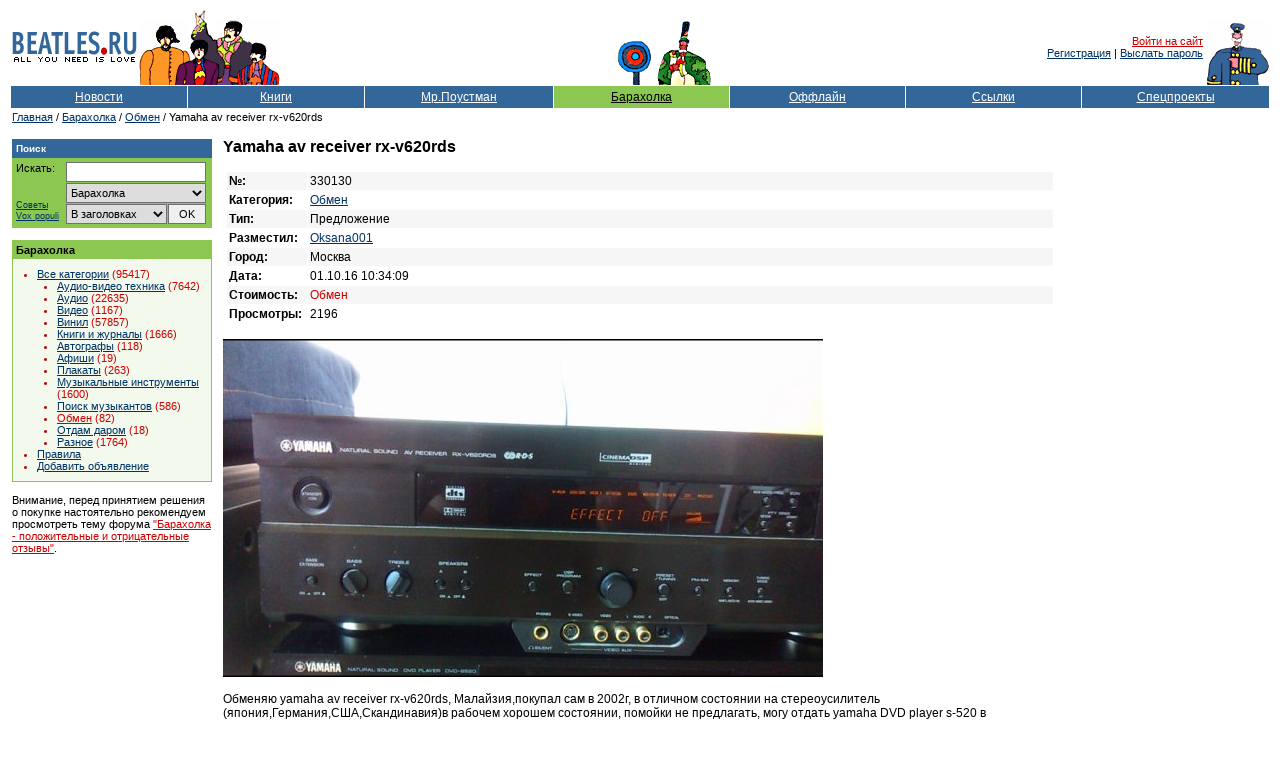

--- FILE ---
content_type: text/html; Charset=windows-1251
request_url: https://www.beatles.ru/fleamarket/flea.asp?id=330130&cfrom=1&categ_id=10&fleamarket_type=0
body_size: 17796
content:
<!DOCTYPE html>
<html>
<head>
	<meta http-equiv="x-dns-prefetch-control" content="on" />
	<link rel="dns-prefetch" href="//img.beatles.ru" />
	<meta http-equiv="X-UA-Compatible" content="IE=edge" />

	<title>Yamaha av receiver rx-v620rds </title>
	<link rel="canonical" href="https://www.beatles.ru/fleamarket/flea.asp?id=330130">
	<link rel="alternate" type="application/rss+xml" title="Beatles.ru / Барахолка - RSS лента" href="fleamarket_rss.asp" />


	<link rel="apple-touch-icon" sizes="180x180" href="/apple-touch-icon.png?v=202007170103">
	<link rel="icon" type="image/png" sizes="32x32" href="/favicon-32x32.png?v=202007170103">
	<link rel="icon" type="image/png" sizes="16x16" href="/favicon-16x16.png?v=202007170103">
	<link rel="manifest" href="/site.webmanifest?v=202007170103">
	<link rel="mask-icon" href="/safari-pinned-tab.svg?v=202007170103" color="#5bbad5">
	<link rel="shortcut icon" href="/favicon.ico?v=202007170103">
	<meta name="msapplication-TileColor" content="#8b8fd2">
	<meta name="theme-color" content="#ffffff">

	<link rel="shortcut icon" href="https://www.beatles.ru/favicon.ico" type="image/x-icon">
	<link rel="stylesheet" type="text/css" href="https://img.beatles.ru/s/styles/b.css?v=202006201111">

	<meta name="description" content="Beatles.ru. Барахолка. Yamaha av receiver rx-v620rds ">
<meta property="og:site_name" content="Beatles.ru">
<meta property="fb:app_id" content="2721094087901827" />

<meta name="robots" content="index, follow" />
<meta name="revisit" content="2 days" />
<meta name="revisit-after" content="2 days" />
<meta name="yandex" content="noyaca" />
<meta name="yandex" content="noodp" />
<meta http-equiv="content-Type" content="text/html; charset=windows-1251" />	
	
	<script type='text/javascript' src='https://img.beatles.ru/s/js/b.js?v=202301222137'></script>
	<script type='text/javascript' src='https://img.beatles.ru/s/js/jquery-1.11.3.min.js'></script>

	
</head>
<body bgcolor="#ffffff" text="#000000" alink="#cc0000" link="#003366" vlink="#003366" style="padding:0px;margin:0px;">
<a name=top></a>







<table width=100% border=0 cellspacing=0 cellpadding=10><tr><td>
<table class="top-table">
<tr>
	
		<td><table><tr><td><a href=https://www.beatles.ru/><img src=https://img.beatles.ru/i/logo.gif width=127 height=24 alt=Beatles.ru hspace=1></a></td></tr><tr><td><img src=https://img.beatles.ru/i/all_you_need_is_love.gif width=127 height=9 alt="" hspace=1></td></tr></table></td>
		<noindex>
		<td><img src=https://img.beatles.ru/i/beatles_ys3.gif alt="" width=141 height=75></td>
		<td width=100% align=center valign=bottom><table><tr><td valign=bottom><img src=https://img.beatles.ru/i/flower.gif alt="" width=40 height=45></td><td valign=bottom><img src=https://img.beatles.ru/i/man.gif alt="" width=56 height=65></td></tr></table></td>
		<td align=right valign=middle><a href="javascript:do_login()" class=redsmalllink>Войти на сайт</a>&nbsp;<br><a href="https://www.beatles.ru/postman/club_register.asp">Регистрация</a>&nbsp;|&nbsp;<a href="https://www.beatles.ru/postman/club_password.asp">Выслать пароль</a>&nbsp;
		</td>
	
	<td valign=bottom><img src=https://img.beatles.ru/i/pepper.gif alt="" width=64 height=65></td>
	</noindex>
</tr>
<noindex><form name=login_form method=get action=https://www.beatles.ru/login.asp><input type=hidden name=url value="/fleamarket/flea.asp?id=330130&cfrom=1&categ_id=10&fleamarket_type=0"><input type=hidden name=logout value=""></form></noindex>
</table>
<span></span><table width=100% cellspacing=1 cellpadding=4 border=0>
<tr>
	<td width=14% nowrap align=center bgColor=#336699><a HREF=https://www.beatles.ru/news/ class=fllinks>Новости</a></td>
	<td width=14% nowrap align=center bgColor=#336699><a HREF=https://www.beatles.ru/books/ class=fllinks>Книги</a></td>
	<td width=15% nowrap align=center bgColor=#336699><a HREF=https://www.beatles.ru/postman/ class=fllinks>Мр.Поустман</a></td>
	<td width=14% nowrap align=center bgColor=#8CC752><a HREF=https://www.beatles.ru/fleamarket/ class=flblacklink>Барахолка</a></td>
	<td width=14% nowrap align=center bgColor=#336699><a HREF=https://www.beatles.ru/offline/ class=fllinks>Оффлайн</a></td>
	<td width=14% nowrap align=center bgColor=#336699><a HREF=https://www.beatles.ru/links/ class=fllinks>Ссылки</a></td>
	<td width=15% nowrap align=center bgColor=#336699><a HREF=https://www.beatles.ru/special/ class=fllinks>Спецпроекты</a></td>
</tr>
</table>	

<table cellspacing=1 cellpadding=1 border=0>
<tr>
	<td class=small><a href=https://www.beatles.ru/ class=smalllink>Главная</a> / <a href=https://www.beatles.ru/fleamarket/ class=smalllink>Барахолка</a> / <a href=fleamarket.asp?categ_id=10&fleamarket_type=0 class=smalllink>Обмен</a> / Yamaha av receiver rx-v620rds </td>
</tr>
</table>

<table width=100% cellspacing=1 cellpadding=0 border=0><tr><td>
	<table width=100% cellspacing=1 cellpadding=0 border=0>
	<tr>
		<td width=200 valign=top>
		

<p><TABLE border=0 width=200 cellpadding=0 cellspacing=0 bgcolor=#8CC752>
<TR>
	<TD width=100%>
		<TABLE width=100% border=0 cellpadding=4 cellspacing=0 bgcolor=#336699>
		<TR>
			<TD width=100% class=smallestwhite><strong>Поиск</strong></TD> 
		</TR> 
		</TABLE>						
		<TABLE width=198 border=0 cellpadding=4 cellspacing=0 bgcolor=#8CC752>
		<TR>
			<TD valign=top width=190>			
				<table width=190 border=0 cellspacing=0 cellpadding=0>
				<form name=searchform action=https://www.beatles.ru/search.asp method=get>
				<tr>
					<td width=45 class=small valign="top">Искать:</td>
					<td width=5>&nbsp;</td>
					<td width=140><input id=word name=word type=text value=""></td>
				</tr>
				<tr>
					<td width=45 class="search-advice"><a href=https://www.beatles.ru/searchhelp.asp>Советы</a><a href=https://www.beatles.ru/searchwords.asp>Vox&nbsp;populi</a></td>
					<td width=5>&nbsp;</td>
					<td width=140>
						<table width="100%" border=0 cellspacing=0 cellpadding=0>
						<tr><td width="100%" colspan="2"><select id=where name=where><option value=0 selected>Везде<option value=1>Анонсы<option value=2>Новости<option value=3>Тем. подборки<option value=4>Статьи<option value=5>Периодика<option value=8>Клуб<option value=6>Форум<option value=7 selected>Барахолка</select></td></tr>
						<tr>
							<td width="100%"><select id="headers" name="headers"><option value=0 selected>В заголовках<option value=1>В тексте</select></td>
							<td width="20"><input id="searhBtn" type=button value="OK" onClick="Search()"></td>
						</tr>
						</table>
					</td>
				</tr>
				</form>
				</table>
			</TD> 
		</TR> 
		</TABLE> 
	</TD> 
</TR> 
</TABLE></p>	
<p><TABLE border=0 width=200 cellpadding=1 cellspacing=0 bgcolor=#8CC752>
<TR>
	<TD width=198>
		<TABLE width=198 border=0 cellpadding=3 cellspacing=0 bgcolor=#8CC752>
		<TR>
			<TD width=198 class=small><strong>Барахолка</strong></TD> 
		</TR> 
		</TABLE>						
		<TABLE width=198 border=0 cellpadding=4 cellspacing=0 bgcolor=#F3F9ED>
		<TR>
			<TD valign=top width=198 class=small>
				<ul class=bl>
					<li class=rl><a href=https://www.beatles.ru/fleamarket/fleamarket.asp class=smalllink>Все категории</a> (95417)
					<ul class=bl2>
				
						<li class=rl><a href=https://www.beatles.ru/fleamarket/fleamarket.asp?categ_id=6 class=smalllink>Аудио-видео техника</a> (7642)
				
						<li class=rl><a href=https://www.beatles.ru/fleamarket/fleamarket.asp?categ_id=1 class=smalllink>Аудио</a> (22635)
				
						<li class=rl><a href=https://www.beatles.ru/fleamarket/fleamarket.asp?categ_id=2 class=smalllink>Видео</a> (1167)
				
						<li class=rl><a href=https://www.beatles.ru/fleamarket/fleamarket.asp?categ_id=3 class=smalllink>Винил</a> (57857)
				
						<li class=rl><a href=https://www.beatles.ru/fleamarket/fleamarket.asp?categ_id=7 class=smalllink>Книги и журналы</a> (1666)
				
						<li class=rl><a href=https://www.beatles.ru/fleamarket/fleamarket.asp?categ_id=11 class=smalllink>Автографы</a> (118)
				
						<li class=rl><a href=https://www.beatles.ru/fleamarket/fleamarket.asp?categ_id=12 class=smalllink>Афиши</a> (19)
				
						<li class=rl><a href=https://www.beatles.ru/fleamarket/fleamarket.asp?categ_id=13 class=smalllink>Плакаты</a> (263)
				
						<li class=rl><a href=https://www.beatles.ru/fleamarket/fleamarket.asp?categ_id=5 class=smalllink>Музыкальные инструменты</a> (1600)
				
						<li class=rl><a href=https://www.beatles.ru/fleamarket/fleamarket.asp?categ_id=8 class=smalllink>Поиск музыкантов</a> (586)
				
						<li class=rl><a href=https://www.beatles.ru/fleamarket/fleamarket.asp?categ_id=10 class=redsmalllink>Обмен</a> (82)
				
						<li class=rl><a href=https://www.beatles.ru/fleamarket/fleamarket.asp?categ_id=9 class=smalllink>Отдам даром</a> (18)
				
						<li class=rl><a href=https://www.beatles.ru/fleamarket/fleamarket.asp?categ_id=4 class=smalllink>Разное</a> (1764)

					</ul>
 					<li class=rl><a href=https://www.beatles.ru/fleamarket/fleamarket_rules.asp class=smalllink>Правила</a>
					<li class=rl><a href=https://www.beatles.ru/fleamarket/fleamarket_sell.asp class=smalllink>Добавить объявление</a>
				
				</ul>	
			</TD> 
		</TR> 
		</TABLE> 
	</TD> 
</TR> 
</TABLE></p>


<noindex><p class="small">Внимание, перед принятием решения о покупке настоятельно рекомендуем просмотреть тему форума <a href=https://www.beatles.ru/postman/forum_messages.asp?msg_id=16453&cpage=last class=redsmalllink>"Барахолка - положительные и отрицательные отзывы"</a>.</p></noindex>

<!--check code-->							
		</td>
		<td>&nbsp;&nbsp;&nbsp;</td>
		<td width=100% valign=top>
		
		
			<h1>Yamaha av receiver rx-v620rds </h1>
			
			
			
			<p><table width=100% border=0 cellspacing=1 cellpadding=2>
			<tr>
				<td width=100% valign="top">
					<table width=100% border=0 cellspacing=1 cellpadding=2>
					<tr bgcolor=#f6f6f6>
						<td><strong>№:</strong>&nbsp;</td>
						<td>330130</td>				
					</tr>
					<tr>
						<td><strong>Категория:</strong>&nbsp;</td>
						<td><a href=fleamarket.asp?categ_id=10&fleamarket_type=0 class=defaultlink>Обмен</a></td>				
					</tr>
					<tr bgcolor=#f6f6f6>
						<td><strong>Тип:</strong>&nbsp;</td>
						<td width=100%>Предложение</td>				
					</tr>			
					<tr>
						<td><strong>Разместил:</strong>&nbsp;</td>
						<td><a href=https://www.beatles.ru/postman/member_properties.asp?user_id=88754 class=defaultlink>Oksana001</a></td>				
					</tr>		
					<tr bgcolor=#f6f6f6>
						<td><strong>Город:</strong>&nbsp;</td>
						<td>Москва</td>				
					</tr>
					<tr>
						<td><strong>Дата:</strong>&nbsp;</td>
						<td>01.10.16&nbsp;10:34:09</td>				
					</tr>		
					<tr bgcolor=#f6f6f6>
						<td><strong>Стоимость:</strong>&nbsp;</td>
						<td><font color=#cc0000>Обмен</font></td>				
					</tr>	
					<tr>
						<td><strong>Просмотры:</strong>&nbsp;</td>
						<td>2196</td>				
					</tr>					
					</table>
				</td>
				
			</tr>					
			</table></p>
			
			
			<p><img src="https://imgflea.beatles.ru/330/330130.jpg" width=600 height=338 border=0 alt="Yamaha av receiver rx-v620rds " title="Yamaha av receiver rx-v620rds "></p>		
			Обменяю yamaha av receiver rx-v620rds, Малайзия,покупал сам в 2002г, в отличном состоянии на стереоусилитель (япония,Германия,США,Скандинавия)в рабочем хорошем состоянии, помойки не предлагать, могу отдать yamaha DVD player s-520 в придачу,требует ремонта. 89167396640 Вадим 
			<div style="margin-top: 20px;"><div style="display: inline-block; padding: 20px 0px 20px 0px; border-top: 1px solid #999;"><a href=https://www.beatles.ru/postman/member_mail.asp?user_id=88754 class=defaultlink>Связаться с автором объявления</a></div></div>
			
			
		</td>
		
		<td>&nbsp;&nbsp;&nbsp;</td>
		<td width=200 valign=top>
		
			<table width="200" cellspacing="0" cellpadding="0"><tr><td><!-- Yandex.RTB R-A-176792-3 -->
<div id="yandex_rtb_R-A-176792-3"></div>
<script type="text/javascript">
    (function(w, d, n, s, t) {
        w[n] = w[n] || [];
        w[n].push(function() {
            Ya.Context.AdvManager.render({
                blockId: "R-A-176792-3",
                renderTo: "yandex_rtb_R-A-176792-3",
                async: true
            });
        });
        t = d.getElementsByTagName("script")[0];
        s = d.createElement("script");
        s.type = "text/javascript";
        s.src = "//an.yandex.ru/system/context.js";
        s.async = true;
        t.parentNode.insertBefore(s, t);
    })(this, this.document, "yandexContextAsyncCallbacks");
</script></td></tr></table>


		
		</td>
		
	</tr>
	</table>
</td></tr></table>

<noindex>
<table width=100% border=0 cellspacing=0 cellpadding=0>
<tr><td height=20></td></tr>
<tr><td align=right><script language="JavaScript">var URL = location.href;if (location.href.indexOf ("babelfish.altavista.com")==-1){document.write( "<a href='//babelfish.altavista.com/babelfish/tr?doit=done&url="+URL+"&lp=ru_en' target=translate class=defaultlink>Translate to English</a>");}</script></td></tr>
<tr><td height=20></td></tr>
</table>



<table width=100% cellspacing=1 cellpadding=4 border=0>
<tr bgColor=#336699>
	<td width=20% nowrap align=center><a HREF="https://www.beatles.ru/" class=fllinks>Главная страница</a></td>
	<td width=20% nowrap align=center><a HREF="https://www.beatles.ru/startpage.asp" onclick="this.style.behavior='url(#default#homepage)'; this.setHomePage('//www.beatles.ru/'); return false;" class=fllinks>Сделать стартовой</a></td>
	<td width=20% nowrap align=center><a HREF="https://www.beatles.ru/contacts.asp" class=fllinks>Контакты</a></td>
	<td width=20% nowrap align=center><a HREF="https://www.beatles.ru/donate.asp" class=fllinks>Пожертвования</a></td>
	<td width=20% nowrap align=center><a HREF="#top" class=fllinks>В начало</a></td>
</tr>
<tr>
	<td colspan=5 class=small>
		<table width=100% border=0 cellspacing=0 cellpadding=0>
		<tr>
			<td class=small align=right nowrap>Copyright &copy; 1999-2026 Beatles.ru.<br>При любом использовании материалов сайта ссылка обязательна.<br><br>


		
<a HREF="https://www.beatles.ru/terms_of_service.asp" class=smalllink>Условия использования</a>
		&nbsp;&nbsp;&nbsp;&nbsp;
		<a HREF="https://www.beatles.ru/privacy_policy.asp" class=smalllink>Политика конфиденциальности</a>

</td>
			
		</tr>
		</table>
	</td>
</tr>
</table>

<br><br>
<table border=0 cellspacing=0 cellpadding=2 align=center>
<tr>
<td align=center><a href=top100.rambler.ru/top100/><img src=//counter.rambler.ru/top100.cnt?450206 alt="" width=1 height=1 border=0></a><script type="text/javascript">//<![CDATA[
(function(w,n,d,r,s){d.write('<a href="//top.mail.ru/jump?from=48698" target="_blank"><img src="'+
('https:'==d.location.protocol?'https:':'http:')+'//top-fwz1.mail.ru/counter?id=48698;t=51;js=13'+
((r=d.referrer)?';r='+escape(r):'')+((s=w.screen)?';s='+s.width+'*'+s.height:'')+';_='+Math.random()+
'" border="0" height="31" width="88" alt="Рейтинг@Mail.ru"><\/a>');})(window,navigator,document);//]]>
</script><noscript><a target="_blank" href="//top.mail.ru/jump?from=48698">
<img src="//top-fwz1.mail.ru/counter?id=48698;t=51;js=na"
border="0" height="31" width="88" alt="Рейтинг@Mail.ru"></a></noscript><a href=//top100.rambler.ru/top100/><img src=https://img.beatles.ru/i/banner-88x31-rambler-darkblue2.gif hspace=5 alt="" width=88 height=31 border=0></a><script type="text/javascript">document.write("<a href='//www.liveinternet.ru/?beatles.ru'><img src='//counter.yadro.ru/hit?t11.2;r" + escape(document.referrer) + ((typeof(screen)=="undefined")?"":";s"+screen.width+"*"+screen.height+"*"+(screen.colorDepth?screen.colorDepth:screen.pixelDepth)) + ";u" + escape(document.URL) +";i" + escape("Жж"+document.title.substring(0,80)) + ";" + Math.random() + "' border=0 width=88 height=31 alt=''><\/a>")</script>

<!-- Global site tag (gtag.js) - Google Analytics -->
<script async src="//www.googletagmanager.com/gtag/js?id=UA-31825714-1"></script>
<script>
  window.dataLayer = window.dataLayer || [];
  function gtag(){dataLayer.push(arguments);}
  gtag('js', new Date());

  gtag('config', 'UA-31825714-1');
</script>

<!-- Yandex.Metrika informer -->
<a href="//metrika.yandex.ru/stat/?id=25650356&amp;from=informer"
target="_blank" rel="nofollow"><img src="//informer.yandex.ru/informer/25650356/3_1_FFFFFFFF_FFFFFFFF_0_pageviews"
style="width:88px; height:31px; border:0;" alt="Яндекс.Метрика" title="Яндекс.Метрика: данные за сегодня (просмотры, визиты и уникальные посетители)" class="ym-advanced-informer" data-cid="25650356" data-lang="ru" /></a>
<!-- /Yandex.Metrika informer -->

<!-- Yandex.Metrika counter -->
<script type="text/javascript" >
    (function (d, w, c) {
        (w[c] = w[c] || []).push(function() {
            try {
                w.yaCounter25650356 = new Ya.Metrika({
                    id:25650356,
                    clickmap:true,
                    trackLinks:true,
                    accurateTrackBounce:true,
                    webvisor:true
                });
            } catch(e) { }
        });

        var n = d.getElementsByTagName("script")[0],
            s = d.createElement("script"),
            f = function () { n.parentNode.insertBefore(s, n); };
        s.type = "text/javascript";
        s.async = true;
        s.src = "//mc.yandex.ru/metrika/watch.js";

        if (w.opera == "[object Opera]") {
            d.addEventListener("DOMContentLoaded", f, false);
        } else { f(); }
    })(document, window, "yandex_metrika_callbacks");
</script>
<noscript><div><img src="//mc.yandex.ru/watch/25650356" style="position:absolute; left:-9999px;" alt="" /></div></noscript>
<!-- /Yandex.Metrika counter -->

</td>
</tr>

</table>

</noindex>



</td></tr>
	</table>

</body>
</html>